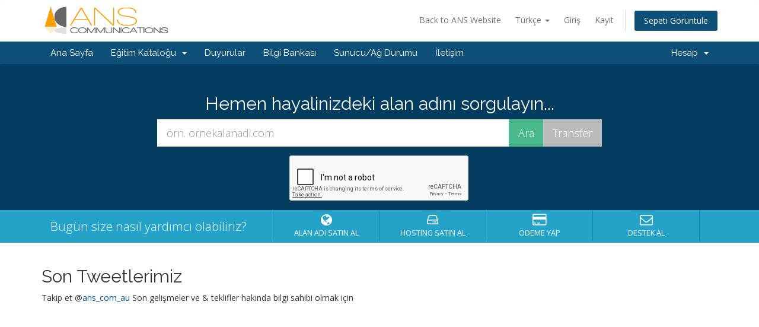

--- FILE ---
content_type: text/html; charset=utf-8
request_url: https://ans.com.au/clients/index.php?language=turkish
body_size: 3667
content:
<!DOCTYPE html>
<html lang="en">
<head>
    <meta charset="utf-8" />
    <meta http-equiv="X-UA-Compatible" content="IE=edge">
    <meta name="viewport" content="width=device-width, initial-scale=1">
    <title>Ana Sayfa - ANS Communications Pty Ltd</title>

    <!-- Styling -->
<link href="//fonts.googleapis.com/css?family=Open+Sans:300,400,600|Raleway:400,700" rel="stylesheet">
<link href="/clients/templates/six/css/all.min.css?v=27628b" rel="stylesheet">
<link href="/clients/templates/six/css/custom.css" rel="stylesheet">

<!-- HTML5 Shim and Respond.js IE8 support of HTML5 elements and media queries -->
<!-- WARNING: Respond.js doesn't work if you view the page via file:// -->
<!--[if lt IE 9]>
  <script src="https://oss.maxcdn.com/libs/html5shiv/3.7.0/html5shiv.js"></script>
  <script src="https://oss.maxcdn.com/libs/respond.js/1.4.2/respond.min.js"></script>
<![endif]-->

<script type="text/javascript">
    var csrfToken = 'ef5e28cb81f1c5dd4d82ecfc578891ebd2c2b3b7',
        markdownGuide = 'Markdown Rehberi',
        locale = 'en',
        saved = 'kaydedildi',
        saving = 'otomatik kaydediliyor';
</script>
<script src="/clients/templates/six/js/scripts.min.js?v=27628b"></script>



    

</head>
<body>



<section id="header">
    <div class="container">
        <ul class="top-nav">
            <li>
                    <a href="https://www.ans.com.au">Back to ANS Website</a>
                </li>
                            <li>
                    <a href="#" class="choose-language" data-toggle="popover" id="languageChooser">
                        Türkçe
                        <b class="caret"></b>
                    </a>
                    <div id="languageChooserContent" class="hidden">
                        <ul>
                                                            <li>
                                    <a href="/clients/index.php?language=arabic">العربية</a>
                                </li>
                                                            <li>
                                    <a href="/clients/index.php?language=azerbaijani">Azerbaijani</a>
                                </li>
                                                            <li>
                                    <a href="/clients/index.php?language=catalan">Català</a>
                                </li>
                                                            <li>
                                    <a href="/clients/index.php?language=chinese">中文</a>
                                </li>
                                                            <li>
                                    <a href="/clients/index.php?language=croatian">Hrvatski</a>
                                </li>
                                                            <li>
                                    <a href="/clients/index.php?language=czech">Čeština</a>
                                </li>
                                                            <li>
                                    <a href="/clients/index.php?language=danish">Dansk</a>
                                </li>
                                                            <li>
                                    <a href="/clients/index.php?language=dutch">Nederlands</a>
                                </li>
                                                            <li>
                                    <a href="/clients/index.php?language=english">English</a>
                                </li>
                                                            <li>
                                    <a href="/clients/index.php?language=estonian">Estonian</a>
                                </li>
                                                            <li>
                                    <a href="/clients/index.php?language=farsi">Persian</a>
                                </li>
                                                            <li>
                                    <a href="/clients/index.php?language=french">Français</a>
                                </li>
                                                            <li>
                                    <a href="/clients/index.php?language=german">Deutsch</a>
                                </li>
                                                            <li>
                                    <a href="/clients/index.php?language=hebrew">עברית</a>
                                </li>
                                                            <li>
                                    <a href="/clients/index.php?language=hungarian">Magyar</a>
                                </li>
                                                            <li>
                                    <a href="/clients/index.php?language=italian">Italiano</a>
                                </li>
                                                            <li>
                                    <a href="/clients/index.php?language=macedonian">Macedonian</a>
                                </li>
                                                            <li>
                                    <a href="/clients/index.php?language=norwegian">Norwegian</a>
                                </li>
                                                            <li>
                                    <a href="/clients/index.php?language=portuguese-br">Português</a>
                                </li>
                                                            <li>
                                    <a href="/clients/index.php?language=portuguese-pt">Português</a>
                                </li>
                                                            <li>
                                    <a href="/clients/index.php?language=romanian">Română</a>
                                </li>
                                                            <li>
                                    <a href="/clients/index.php?language=russian">Русский</a>
                                </li>
                                                            <li>
                                    <a href="/clients/index.php?language=spanish">Español</a>
                                </li>
                                                            <li>
                                    <a href="/clients/index.php?language=swedish">Svenska</a>
                                </li>
                                                            <li>
                                    <a href="/clients/index.php?language=turkish">Türkçe</a>
                                </li>
                                                            <li>
                                    <a href="/clients/index.php?language=ukranian">Українська</a>
                                </li>
                                                    </ul>
                    </div>
                </li>
                                        <li>
                    <a href="/clients/clientarea.php">Giriş</a>
                </li>
                                    <li>
                        <a href="/clients/register.php">Kayıt</a>
                    </li>
                                <li class="primary-action">
                    <a href="/clients/cart.php?a=view" class="btn">
                        Sepeti Görüntüle
                    </a>
                </li>
                                </ul>

                    <a href="https://www.ans.com.au" class="logo"><img src="/clients/assets/img/logo.png" alt="ANS Communications Pty Ltd"></a>
        
    </div>
</section>

<section id="main-menu">

    <nav id="nav" class="navbar navbar-default navbar-main" role="navigation">
        <div class="container">
            <!-- Brand and toggle get grouped for better mobile display -->
            <div class="navbar-header">
                <button type="button" class="navbar-toggle" data-toggle="collapse" data-target="#primary-nav">
                    <span class="sr-only">Toggle navigation</span>
                    <span class="icon-bar"></span>
                    <span class="icon-bar"></span>
                    <span class="icon-bar"></span>
                </button>
            </div>

            <!-- Collect the nav links, forms, and other content for toggling -->
            <div class="collapse navbar-collapse" id="primary-nav">

                <ul class="nav navbar-nav">

                        <li menuItemName="Home" class="" id="Primary_Navbar-Home">
        <a href="/clients/index.php">
                        Ana Sayfa
                                </a>
            </li>
    <li menuItemName="Store" class="dropdown" id="Primary_Navbar-Store">
        <a class="dropdown-toggle" data-toggle="dropdown" href="#">
                        Eğitim Kataloğu
                        &nbsp;<b class="caret"></b>        </a>
                    <ul class="dropdown-menu">
                            <li menuItemName="Browse Products Services" id="Primary_Navbar-Store-Browse_Products_Services">
                    <a href="/clients/cart.php">
                                                Tümünü Görüntüle
                                            </a>
                </li>
                            <li menuItemName="Shop Divider 1" class="nav-divider" id="Primary_Navbar-Store-Shop_Divider_1">
                    <a href="">
                                                -----
                                            </a>
                </li>
                            <li menuItemName="Hosting" id="Primary_Navbar-Store-Hosting">
                    <a href="/clients/cart.php?gid=3">
                                                Hosting
                                            </a>
                </li>
                            <li menuItemName="eCommerce Packages" id="Primary_Navbar-Store-eCommerce_Packages">
                    <a href="/clients/cart.php?gid=1">
                                                eCommerce Packages
                                            </a>
                </li>
                            <li menuItemName="SSL" id="Primary_Navbar-Store-SSL">
                    <a href="/clients/cart.php?gid=5">
                                                SSL
                                            </a>
                </li>
                            <li menuItemName="Hosted Ecommerce" id="Primary_Navbar-Store-Hosted_Ecommerce">
                    <a href="/clients/cart.php?gid=8">
                                                Hosted Ecommerce
                                            </a>
                </li>
                            <li menuItemName="SEO/Online Marketing" id="Primary_Navbar-Store-SEO_Online_Marketing">
                    <a href="/clients/cart.php?gid=9">
                                                SEO/Online Marketing
                                            </a>
                </li>
                            <li menuItemName="Register a New Domain" id="Primary_Navbar-Store-Register_a_New_Domain">
                    <a href="/clients/cart.php?a=add&domain=register">
                                                Yeni Alan Adı Kaydet
                                            </a>
                </li>
                            <li menuItemName="Transfer a Domain to Us" id="Primary_Navbar-Store-Transfer_a_Domain_to_Us">
                    <a href="/clients/cart.php?a=add&domain=transfer">
                                                Alan Adı Transfer
                                            </a>
                </li>
                        </ul>
            </li>
    <li menuItemName="Announcements" class="" id="Primary_Navbar-Announcements">
        <a href="/clients/announcements">
                        Duyurular
                                </a>
            </li>
    <li menuItemName="Knowledgebase" class="" id="Primary_Navbar-Knowledgebase">
        <a href="/clients/knowledgebase">
                        Bilgi Bankası
                                </a>
            </li>
    <li menuItemName="Network Status" class="" id="Primary_Navbar-Network_Status">
        <a href="/clients/serverstatus.php">
                        Sunucu/Ağ Durumu
                                </a>
            </li>
    <li menuItemName="Contact Us" class="" id="Primary_Navbar-Contact_Us">
        <a href="/clients/contact.php">
                        İletişim
                                </a>
            </li>


                </ul>

                <ul class="nav navbar-nav navbar-right">

                        <li menuItemName="Account" class="dropdown" id="Secondary_Navbar-Account">
        <a class="dropdown-toggle" data-toggle="dropdown" href="#">
                        Hesap
                        &nbsp;<b class="caret"></b>        </a>
                    <ul class="dropdown-menu">
                            <li menuItemName="Login" id="Secondary_Navbar-Account-Login">
                    <a href="/clients/clientarea.php">
                                                Giriş
                                            </a>
                </li>
                            <li menuItemName="Register" id="Secondary_Navbar-Account-Register">
                    <a href="/clients/register.php">
                                                Kayıt
                                            </a>
                </li>
                            <li menuItemName="Divider" class="nav-divider" id="Secondary_Navbar-Account-Divider">
                    <a href="">
                                                -----
                                            </a>
                </li>
                            <li menuItemName="Forgot Password?" id="Secondary_Navbar-Account-Forgot_Password?">
                    <a href="/clients/pwreset.php">
                                                Şifremi Unuttum?
                                            </a>
                </li>
                        </ul>
            </li>


                </ul>

            </div><!-- /.navbar-collapse -->
        </div>
    </nav>

</section>

    <section id="home-banner">
        <div class="container text-center">
                            <h2>Hemen hayalinizdeki alan adını sorgulayın...</h2>
                <form method="post" action="domainchecker.php">
<input type="hidden" name="token" value="ef5e28cb81f1c5dd4d82ecfc578891ebd2c2b3b7" />
                    <div class="row">
                        <div class="col-md-8 col-md-offset-2 col-sm-10 col-sm-offset-1">
                            <div class="input-group input-group-lg">
                                <input type="text" class="form-control" name="domain" placeholder="örn. ornekalanadi.com" autocapitalize="none" />
                                <span class="input-group-btn">
                                                                            <input type="submit" class="btn search" value="Ara" />
                                                                                                                <input type="submit" name="transfer" class="btn transfer" value="Transfer" />
                                                                    </span>
                            </div>
                        </div>
                    </div>

                        <div class="row">
                    <div class="domainchecker-homepage-captcha">
        
                    <script src="https://www.google.com/recaptcha/api.js" async defer></script>
            <div id="google-recaptcha-domainchecker" class="g-recaptcha center-block" data-sitekey="6LceQLQUAAAAAG_BB7w5EEHz6YlC_qLi5taQGFTJ"></div>
        
                    </div>
            </div>

                </form>
                    </div>
    </section>
    <div class="home-shortcuts">
        <div class="container">
            <div class="row">
                <div class="col-md-4 hidden-sm hidden-xs text-center">
                    <p class="lead">
                        Bugün size nasıl yardımcı olabiliriz?
                    </p>
                </div>
                <div class="col-sm-12 col-md-8">
                    <ul>
                                                    <li>
                                <a id="btnBuyADomain" href="domainchecker.php">
                                    <i class="fa fa-globe"></i>
                                    <p>
                                        Alan Adı Satın Al <span>&raquo;</span>
                                    </p>
                                </a>
                            </li>
                                                <li>
                            <a id="btnOrderHosting" href="cart.php">
                                <i class="fa fa-hdd-o"></i>
                                <p>
                                    Hosting Satın Al <span>&raquo;</span>
                                </p>
                            </a>
                        </li>
                        <li>
                            <a id="btnMakePayment" href="clientarea.php">
                                <i class="fa fa-credit-card"></i>
                                <p>
                                    Ödeme Yap <span>&raquo;</span>
                                </p>
                            </a>
                        </li>
                        <li>
                            <a id="btnGetSupport" href="submitticket.php">
                                <i class="fa fa-envelope-o"></i>
                                <p>
                                    Destek Al <span>&raquo;</span>
                                </p>
                            </a>
                        </li>
                    </ul>
                </div>
            </div>
        </div>
    </div>



<section id="main-body">
    <div class="container">
        <div class="row">

                <!-- Container for main page display content -->
        <div class="col-xs-12 main-content">
            


    <h2>Son Tweetlerimiz</h2>

    <div id="twitterFeedOutput">
        <p class="text-center"><img src="/clients/assets/img/loading.gif" /></p>
    </div>

    <script type="text/javascript" src="templates/six/js/twitter.js"></script>





                </div><!-- /.main-content -->
                            <div class="clearfix"></div>
        </div>
    </div>
</section>

<section id="footer">
    <div class="container">
        <a href="#" class="back-to-top"><i class="fa fa-chevron-up"></i></a>
        <p>Copyright &copy; 2026 ANS Communications Pty Ltd. All Rights Reserved.</p>
    </div>
</section>

<div class="modal system-modal fade" id="modalAjax" tabindex="-1" role="dialog" aria-hidden="true">
    <div class="modal-dialog">
        <div class="modal-content panel panel-primary">
            <div class="modal-header panel-heading">
                <button type="button" class="close" data-dismiss="modal">
                    <span aria-hidden="true">&times;</span>
                    <span class="sr-only">Close</span>
                </button>
                <h4 class="modal-title">Title</h4>
            </div>
            <div class="modal-body panel-body">
                Loading...
            </div>
            <div class="modal-footer panel-footer">
                <div class="pull-left loader">
                    <i class="fa fa-circle-o-notch fa-spin"></i> Loading...
                </div>
                <button type="button" class="btn btn-default" data-dismiss="modal">
                    Close
                </button>
                <button type="button" class="btn btn-primary modal-submit">
                    Submit
                </button>
            </div>
        </div>
    </div>
</div>



<script defer src="https://static.cloudflareinsights.com/beacon.min.js/vcd15cbe7772f49c399c6a5babf22c1241717689176015" integrity="sha512-ZpsOmlRQV6y907TI0dKBHq9Md29nnaEIPlkf84rnaERnq6zvWvPUqr2ft8M1aS28oN72PdrCzSjY4U6VaAw1EQ==" data-cf-beacon='{"version":"2024.11.0","token":"50bb9738093b41f99372900c8a765c0e","r":1,"server_timing":{"name":{"cfCacheStatus":true,"cfEdge":true,"cfExtPri":true,"cfL4":true,"cfOrigin":true,"cfSpeedBrain":true},"location_startswith":null}}' crossorigin="anonymous"></script>
</body>
</html>


--- FILE ---
content_type: text/html; charset=utf-8
request_url: https://www.google.com/recaptcha/api2/anchor?ar=1&k=6LceQLQUAAAAAG_BB7w5EEHz6YlC_qLi5taQGFTJ&co=aHR0cHM6Ly9hbnMuY29tLmF1OjQ0Mw..&hl=en&v=PoyoqOPhxBO7pBk68S4YbpHZ&size=normal&anchor-ms=20000&execute-ms=30000&cb=nyl8maojmx4n
body_size: 49633
content:
<!DOCTYPE HTML><html dir="ltr" lang="en"><head><meta http-equiv="Content-Type" content="text/html; charset=UTF-8">
<meta http-equiv="X-UA-Compatible" content="IE=edge">
<title>reCAPTCHA</title>
<style type="text/css">
/* cyrillic-ext */
@font-face {
  font-family: 'Roboto';
  font-style: normal;
  font-weight: 400;
  font-stretch: 100%;
  src: url(//fonts.gstatic.com/s/roboto/v48/KFO7CnqEu92Fr1ME7kSn66aGLdTylUAMa3GUBHMdazTgWw.woff2) format('woff2');
  unicode-range: U+0460-052F, U+1C80-1C8A, U+20B4, U+2DE0-2DFF, U+A640-A69F, U+FE2E-FE2F;
}
/* cyrillic */
@font-face {
  font-family: 'Roboto';
  font-style: normal;
  font-weight: 400;
  font-stretch: 100%;
  src: url(//fonts.gstatic.com/s/roboto/v48/KFO7CnqEu92Fr1ME7kSn66aGLdTylUAMa3iUBHMdazTgWw.woff2) format('woff2');
  unicode-range: U+0301, U+0400-045F, U+0490-0491, U+04B0-04B1, U+2116;
}
/* greek-ext */
@font-face {
  font-family: 'Roboto';
  font-style: normal;
  font-weight: 400;
  font-stretch: 100%;
  src: url(//fonts.gstatic.com/s/roboto/v48/KFO7CnqEu92Fr1ME7kSn66aGLdTylUAMa3CUBHMdazTgWw.woff2) format('woff2');
  unicode-range: U+1F00-1FFF;
}
/* greek */
@font-face {
  font-family: 'Roboto';
  font-style: normal;
  font-weight: 400;
  font-stretch: 100%;
  src: url(//fonts.gstatic.com/s/roboto/v48/KFO7CnqEu92Fr1ME7kSn66aGLdTylUAMa3-UBHMdazTgWw.woff2) format('woff2');
  unicode-range: U+0370-0377, U+037A-037F, U+0384-038A, U+038C, U+038E-03A1, U+03A3-03FF;
}
/* math */
@font-face {
  font-family: 'Roboto';
  font-style: normal;
  font-weight: 400;
  font-stretch: 100%;
  src: url(//fonts.gstatic.com/s/roboto/v48/KFO7CnqEu92Fr1ME7kSn66aGLdTylUAMawCUBHMdazTgWw.woff2) format('woff2');
  unicode-range: U+0302-0303, U+0305, U+0307-0308, U+0310, U+0312, U+0315, U+031A, U+0326-0327, U+032C, U+032F-0330, U+0332-0333, U+0338, U+033A, U+0346, U+034D, U+0391-03A1, U+03A3-03A9, U+03B1-03C9, U+03D1, U+03D5-03D6, U+03F0-03F1, U+03F4-03F5, U+2016-2017, U+2034-2038, U+203C, U+2040, U+2043, U+2047, U+2050, U+2057, U+205F, U+2070-2071, U+2074-208E, U+2090-209C, U+20D0-20DC, U+20E1, U+20E5-20EF, U+2100-2112, U+2114-2115, U+2117-2121, U+2123-214F, U+2190, U+2192, U+2194-21AE, U+21B0-21E5, U+21F1-21F2, U+21F4-2211, U+2213-2214, U+2216-22FF, U+2308-230B, U+2310, U+2319, U+231C-2321, U+2336-237A, U+237C, U+2395, U+239B-23B7, U+23D0, U+23DC-23E1, U+2474-2475, U+25AF, U+25B3, U+25B7, U+25BD, U+25C1, U+25CA, U+25CC, U+25FB, U+266D-266F, U+27C0-27FF, U+2900-2AFF, U+2B0E-2B11, U+2B30-2B4C, U+2BFE, U+3030, U+FF5B, U+FF5D, U+1D400-1D7FF, U+1EE00-1EEFF;
}
/* symbols */
@font-face {
  font-family: 'Roboto';
  font-style: normal;
  font-weight: 400;
  font-stretch: 100%;
  src: url(//fonts.gstatic.com/s/roboto/v48/KFO7CnqEu92Fr1ME7kSn66aGLdTylUAMaxKUBHMdazTgWw.woff2) format('woff2');
  unicode-range: U+0001-000C, U+000E-001F, U+007F-009F, U+20DD-20E0, U+20E2-20E4, U+2150-218F, U+2190, U+2192, U+2194-2199, U+21AF, U+21E6-21F0, U+21F3, U+2218-2219, U+2299, U+22C4-22C6, U+2300-243F, U+2440-244A, U+2460-24FF, U+25A0-27BF, U+2800-28FF, U+2921-2922, U+2981, U+29BF, U+29EB, U+2B00-2BFF, U+4DC0-4DFF, U+FFF9-FFFB, U+10140-1018E, U+10190-1019C, U+101A0, U+101D0-101FD, U+102E0-102FB, U+10E60-10E7E, U+1D2C0-1D2D3, U+1D2E0-1D37F, U+1F000-1F0FF, U+1F100-1F1AD, U+1F1E6-1F1FF, U+1F30D-1F30F, U+1F315, U+1F31C, U+1F31E, U+1F320-1F32C, U+1F336, U+1F378, U+1F37D, U+1F382, U+1F393-1F39F, U+1F3A7-1F3A8, U+1F3AC-1F3AF, U+1F3C2, U+1F3C4-1F3C6, U+1F3CA-1F3CE, U+1F3D4-1F3E0, U+1F3ED, U+1F3F1-1F3F3, U+1F3F5-1F3F7, U+1F408, U+1F415, U+1F41F, U+1F426, U+1F43F, U+1F441-1F442, U+1F444, U+1F446-1F449, U+1F44C-1F44E, U+1F453, U+1F46A, U+1F47D, U+1F4A3, U+1F4B0, U+1F4B3, U+1F4B9, U+1F4BB, U+1F4BF, U+1F4C8-1F4CB, U+1F4D6, U+1F4DA, U+1F4DF, U+1F4E3-1F4E6, U+1F4EA-1F4ED, U+1F4F7, U+1F4F9-1F4FB, U+1F4FD-1F4FE, U+1F503, U+1F507-1F50B, U+1F50D, U+1F512-1F513, U+1F53E-1F54A, U+1F54F-1F5FA, U+1F610, U+1F650-1F67F, U+1F687, U+1F68D, U+1F691, U+1F694, U+1F698, U+1F6AD, U+1F6B2, U+1F6B9-1F6BA, U+1F6BC, U+1F6C6-1F6CF, U+1F6D3-1F6D7, U+1F6E0-1F6EA, U+1F6F0-1F6F3, U+1F6F7-1F6FC, U+1F700-1F7FF, U+1F800-1F80B, U+1F810-1F847, U+1F850-1F859, U+1F860-1F887, U+1F890-1F8AD, U+1F8B0-1F8BB, U+1F8C0-1F8C1, U+1F900-1F90B, U+1F93B, U+1F946, U+1F984, U+1F996, U+1F9E9, U+1FA00-1FA6F, U+1FA70-1FA7C, U+1FA80-1FA89, U+1FA8F-1FAC6, U+1FACE-1FADC, U+1FADF-1FAE9, U+1FAF0-1FAF8, U+1FB00-1FBFF;
}
/* vietnamese */
@font-face {
  font-family: 'Roboto';
  font-style: normal;
  font-weight: 400;
  font-stretch: 100%;
  src: url(//fonts.gstatic.com/s/roboto/v48/KFO7CnqEu92Fr1ME7kSn66aGLdTylUAMa3OUBHMdazTgWw.woff2) format('woff2');
  unicode-range: U+0102-0103, U+0110-0111, U+0128-0129, U+0168-0169, U+01A0-01A1, U+01AF-01B0, U+0300-0301, U+0303-0304, U+0308-0309, U+0323, U+0329, U+1EA0-1EF9, U+20AB;
}
/* latin-ext */
@font-face {
  font-family: 'Roboto';
  font-style: normal;
  font-weight: 400;
  font-stretch: 100%;
  src: url(//fonts.gstatic.com/s/roboto/v48/KFO7CnqEu92Fr1ME7kSn66aGLdTylUAMa3KUBHMdazTgWw.woff2) format('woff2');
  unicode-range: U+0100-02BA, U+02BD-02C5, U+02C7-02CC, U+02CE-02D7, U+02DD-02FF, U+0304, U+0308, U+0329, U+1D00-1DBF, U+1E00-1E9F, U+1EF2-1EFF, U+2020, U+20A0-20AB, U+20AD-20C0, U+2113, U+2C60-2C7F, U+A720-A7FF;
}
/* latin */
@font-face {
  font-family: 'Roboto';
  font-style: normal;
  font-weight: 400;
  font-stretch: 100%;
  src: url(//fonts.gstatic.com/s/roboto/v48/KFO7CnqEu92Fr1ME7kSn66aGLdTylUAMa3yUBHMdazQ.woff2) format('woff2');
  unicode-range: U+0000-00FF, U+0131, U+0152-0153, U+02BB-02BC, U+02C6, U+02DA, U+02DC, U+0304, U+0308, U+0329, U+2000-206F, U+20AC, U+2122, U+2191, U+2193, U+2212, U+2215, U+FEFF, U+FFFD;
}
/* cyrillic-ext */
@font-face {
  font-family: 'Roboto';
  font-style: normal;
  font-weight: 500;
  font-stretch: 100%;
  src: url(//fonts.gstatic.com/s/roboto/v48/KFO7CnqEu92Fr1ME7kSn66aGLdTylUAMa3GUBHMdazTgWw.woff2) format('woff2');
  unicode-range: U+0460-052F, U+1C80-1C8A, U+20B4, U+2DE0-2DFF, U+A640-A69F, U+FE2E-FE2F;
}
/* cyrillic */
@font-face {
  font-family: 'Roboto';
  font-style: normal;
  font-weight: 500;
  font-stretch: 100%;
  src: url(//fonts.gstatic.com/s/roboto/v48/KFO7CnqEu92Fr1ME7kSn66aGLdTylUAMa3iUBHMdazTgWw.woff2) format('woff2');
  unicode-range: U+0301, U+0400-045F, U+0490-0491, U+04B0-04B1, U+2116;
}
/* greek-ext */
@font-face {
  font-family: 'Roboto';
  font-style: normal;
  font-weight: 500;
  font-stretch: 100%;
  src: url(//fonts.gstatic.com/s/roboto/v48/KFO7CnqEu92Fr1ME7kSn66aGLdTylUAMa3CUBHMdazTgWw.woff2) format('woff2');
  unicode-range: U+1F00-1FFF;
}
/* greek */
@font-face {
  font-family: 'Roboto';
  font-style: normal;
  font-weight: 500;
  font-stretch: 100%;
  src: url(//fonts.gstatic.com/s/roboto/v48/KFO7CnqEu92Fr1ME7kSn66aGLdTylUAMa3-UBHMdazTgWw.woff2) format('woff2');
  unicode-range: U+0370-0377, U+037A-037F, U+0384-038A, U+038C, U+038E-03A1, U+03A3-03FF;
}
/* math */
@font-face {
  font-family: 'Roboto';
  font-style: normal;
  font-weight: 500;
  font-stretch: 100%;
  src: url(//fonts.gstatic.com/s/roboto/v48/KFO7CnqEu92Fr1ME7kSn66aGLdTylUAMawCUBHMdazTgWw.woff2) format('woff2');
  unicode-range: U+0302-0303, U+0305, U+0307-0308, U+0310, U+0312, U+0315, U+031A, U+0326-0327, U+032C, U+032F-0330, U+0332-0333, U+0338, U+033A, U+0346, U+034D, U+0391-03A1, U+03A3-03A9, U+03B1-03C9, U+03D1, U+03D5-03D6, U+03F0-03F1, U+03F4-03F5, U+2016-2017, U+2034-2038, U+203C, U+2040, U+2043, U+2047, U+2050, U+2057, U+205F, U+2070-2071, U+2074-208E, U+2090-209C, U+20D0-20DC, U+20E1, U+20E5-20EF, U+2100-2112, U+2114-2115, U+2117-2121, U+2123-214F, U+2190, U+2192, U+2194-21AE, U+21B0-21E5, U+21F1-21F2, U+21F4-2211, U+2213-2214, U+2216-22FF, U+2308-230B, U+2310, U+2319, U+231C-2321, U+2336-237A, U+237C, U+2395, U+239B-23B7, U+23D0, U+23DC-23E1, U+2474-2475, U+25AF, U+25B3, U+25B7, U+25BD, U+25C1, U+25CA, U+25CC, U+25FB, U+266D-266F, U+27C0-27FF, U+2900-2AFF, U+2B0E-2B11, U+2B30-2B4C, U+2BFE, U+3030, U+FF5B, U+FF5D, U+1D400-1D7FF, U+1EE00-1EEFF;
}
/* symbols */
@font-face {
  font-family: 'Roboto';
  font-style: normal;
  font-weight: 500;
  font-stretch: 100%;
  src: url(//fonts.gstatic.com/s/roboto/v48/KFO7CnqEu92Fr1ME7kSn66aGLdTylUAMaxKUBHMdazTgWw.woff2) format('woff2');
  unicode-range: U+0001-000C, U+000E-001F, U+007F-009F, U+20DD-20E0, U+20E2-20E4, U+2150-218F, U+2190, U+2192, U+2194-2199, U+21AF, U+21E6-21F0, U+21F3, U+2218-2219, U+2299, U+22C4-22C6, U+2300-243F, U+2440-244A, U+2460-24FF, U+25A0-27BF, U+2800-28FF, U+2921-2922, U+2981, U+29BF, U+29EB, U+2B00-2BFF, U+4DC0-4DFF, U+FFF9-FFFB, U+10140-1018E, U+10190-1019C, U+101A0, U+101D0-101FD, U+102E0-102FB, U+10E60-10E7E, U+1D2C0-1D2D3, U+1D2E0-1D37F, U+1F000-1F0FF, U+1F100-1F1AD, U+1F1E6-1F1FF, U+1F30D-1F30F, U+1F315, U+1F31C, U+1F31E, U+1F320-1F32C, U+1F336, U+1F378, U+1F37D, U+1F382, U+1F393-1F39F, U+1F3A7-1F3A8, U+1F3AC-1F3AF, U+1F3C2, U+1F3C4-1F3C6, U+1F3CA-1F3CE, U+1F3D4-1F3E0, U+1F3ED, U+1F3F1-1F3F3, U+1F3F5-1F3F7, U+1F408, U+1F415, U+1F41F, U+1F426, U+1F43F, U+1F441-1F442, U+1F444, U+1F446-1F449, U+1F44C-1F44E, U+1F453, U+1F46A, U+1F47D, U+1F4A3, U+1F4B0, U+1F4B3, U+1F4B9, U+1F4BB, U+1F4BF, U+1F4C8-1F4CB, U+1F4D6, U+1F4DA, U+1F4DF, U+1F4E3-1F4E6, U+1F4EA-1F4ED, U+1F4F7, U+1F4F9-1F4FB, U+1F4FD-1F4FE, U+1F503, U+1F507-1F50B, U+1F50D, U+1F512-1F513, U+1F53E-1F54A, U+1F54F-1F5FA, U+1F610, U+1F650-1F67F, U+1F687, U+1F68D, U+1F691, U+1F694, U+1F698, U+1F6AD, U+1F6B2, U+1F6B9-1F6BA, U+1F6BC, U+1F6C6-1F6CF, U+1F6D3-1F6D7, U+1F6E0-1F6EA, U+1F6F0-1F6F3, U+1F6F7-1F6FC, U+1F700-1F7FF, U+1F800-1F80B, U+1F810-1F847, U+1F850-1F859, U+1F860-1F887, U+1F890-1F8AD, U+1F8B0-1F8BB, U+1F8C0-1F8C1, U+1F900-1F90B, U+1F93B, U+1F946, U+1F984, U+1F996, U+1F9E9, U+1FA00-1FA6F, U+1FA70-1FA7C, U+1FA80-1FA89, U+1FA8F-1FAC6, U+1FACE-1FADC, U+1FADF-1FAE9, U+1FAF0-1FAF8, U+1FB00-1FBFF;
}
/* vietnamese */
@font-face {
  font-family: 'Roboto';
  font-style: normal;
  font-weight: 500;
  font-stretch: 100%;
  src: url(//fonts.gstatic.com/s/roboto/v48/KFO7CnqEu92Fr1ME7kSn66aGLdTylUAMa3OUBHMdazTgWw.woff2) format('woff2');
  unicode-range: U+0102-0103, U+0110-0111, U+0128-0129, U+0168-0169, U+01A0-01A1, U+01AF-01B0, U+0300-0301, U+0303-0304, U+0308-0309, U+0323, U+0329, U+1EA0-1EF9, U+20AB;
}
/* latin-ext */
@font-face {
  font-family: 'Roboto';
  font-style: normal;
  font-weight: 500;
  font-stretch: 100%;
  src: url(//fonts.gstatic.com/s/roboto/v48/KFO7CnqEu92Fr1ME7kSn66aGLdTylUAMa3KUBHMdazTgWw.woff2) format('woff2');
  unicode-range: U+0100-02BA, U+02BD-02C5, U+02C7-02CC, U+02CE-02D7, U+02DD-02FF, U+0304, U+0308, U+0329, U+1D00-1DBF, U+1E00-1E9F, U+1EF2-1EFF, U+2020, U+20A0-20AB, U+20AD-20C0, U+2113, U+2C60-2C7F, U+A720-A7FF;
}
/* latin */
@font-face {
  font-family: 'Roboto';
  font-style: normal;
  font-weight: 500;
  font-stretch: 100%;
  src: url(//fonts.gstatic.com/s/roboto/v48/KFO7CnqEu92Fr1ME7kSn66aGLdTylUAMa3yUBHMdazQ.woff2) format('woff2');
  unicode-range: U+0000-00FF, U+0131, U+0152-0153, U+02BB-02BC, U+02C6, U+02DA, U+02DC, U+0304, U+0308, U+0329, U+2000-206F, U+20AC, U+2122, U+2191, U+2193, U+2212, U+2215, U+FEFF, U+FFFD;
}
/* cyrillic-ext */
@font-face {
  font-family: 'Roboto';
  font-style: normal;
  font-weight: 900;
  font-stretch: 100%;
  src: url(//fonts.gstatic.com/s/roboto/v48/KFO7CnqEu92Fr1ME7kSn66aGLdTylUAMa3GUBHMdazTgWw.woff2) format('woff2');
  unicode-range: U+0460-052F, U+1C80-1C8A, U+20B4, U+2DE0-2DFF, U+A640-A69F, U+FE2E-FE2F;
}
/* cyrillic */
@font-face {
  font-family: 'Roboto';
  font-style: normal;
  font-weight: 900;
  font-stretch: 100%;
  src: url(//fonts.gstatic.com/s/roboto/v48/KFO7CnqEu92Fr1ME7kSn66aGLdTylUAMa3iUBHMdazTgWw.woff2) format('woff2');
  unicode-range: U+0301, U+0400-045F, U+0490-0491, U+04B0-04B1, U+2116;
}
/* greek-ext */
@font-face {
  font-family: 'Roboto';
  font-style: normal;
  font-weight: 900;
  font-stretch: 100%;
  src: url(//fonts.gstatic.com/s/roboto/v48/KFO7CnqEu92Fr1ME7kSn66aGLdTylUAMa3CUBHMdazTgWw.woff2) format('woff2');
  unicode-range: U+1F00-1FFF;
}
/* greek */
@font-face {
  font-family: 'Roboto';
  font-style: normal;
  font-weight: 900;
  font-stretch: 100%;
  src: url(//fonts.gstatic.com/s/roboto/v48/KFO7CnqEu92Fr1ME7kSn66aGLdTylUAMa3-UBHMdazTgWw.woff2) format('woff2');
  unicode-range: U+0370-0377, U+037A-037F, U+0384-038A, U+038C, U+038E-03A1, U+03A3-03FF;
}
/* math */
@font-face {
  font-family: 'Roboto';
  font-style: normal;
  font-weight: 900;
  font-stretch: 100%;
  src: url(//fonts.gstatic.com/s/roboto/v48/KFO7CnqEu92Fr1ME7kSn66aGLdTylUAMawCUBHMdazTgWw.woff2) format('woff2');
  unicode-range: U+0302-0303, U+0305, U+0307-0308, U+0310, U+0312, U+0315, U+031A, U+0326-0327, U+032C, U+032F-0330, U+0332-0333, U+0338, U+033A, U+0346, U+034D, U+0391-03A1, U+03A3-03A9, U+03B1-03C9, U+03D1, U+03D5-03D6, U+03F0-03F1, U+03F4-03F5, U+2016-2017, U+2034-2038, U+203C, U+2040, U+2043, U+2047, U+2050, U+2057, U+205F, U+2070-2071, U+2074-208E, U+2090-209C, U+20D0-20DC, U+20E1, U+20E5-20EF, U+2100-2112, U+2114-2115, U+2117-2121, U+2123-214F, U+2190, U+2192, U+2194-21AE, U+21B0-21E5, U+21F1-21F2, U+21F4-2211, U+2213-2214, U+2216-22FF, U+2308-230B, U+2310, U+2319, U+231C-2321, U+2336-237A, U+237C, U+2395, U+239B-23B7, U+23D0, U+23DC-23E1, U+2474-2475, U+25AF, U+25B3, U+25B7, U+25BD, U+25C1, U+25CA, U+25CC, U+25FB, U+266D-266F, U+27C0-27FF, U+2900-2AFF, U+2B0E-2B11, U+2B30-2B4C, U+2BFE, U+3030, U+FF5B, U+FF5D, U+1D400-1D7FF, U+1EE00-1EEFF;
}
/* symbols */
@font-face {
  font-family: 'Roboto';
  font-style: normal;
  font-weight: 900;
  font-stretch: 100%;
  src: url(//fonts.gstatic.com/s/roboto/v48/KFO7CnqEu92Fr1ME7kSn66aGLdTylUAMaxKUBHMdazTgWw.woff2) format('woff2');
  unicode-range: U+0001-000C, U+000E-001F, U+007F-009F, U+20DD-20E0, U+20E2-20E4, U+2150-218F, U+2190, U+2192, U+2194-2199, U+21AF, U+21E6-21F0, U+21F3, U+2218-2219, U+2299, U+22C4-22C6, U+2300-243F, U+2440-244A, U+2460-24FF, U+25A0-27BF, U+2800-28FF, U+2921-2922, U+2981, U+29BF, U+29EB, U+2B00-2BFF, U+4DC0-4DFF, U+FFF9-FFFB, U+10140-1018E, U+10190-1019C, U+101A0, U+101D0-101FD, U+102E0-102FB, U+10E60-10E7E, U+1D2C0-1D2D3, U+1D2E0-1D37F, U+1F000-1F0FF, U+1F100-1F1AD, U+1F1E6-1F1FF, U+1F30D-1F30F, U+1F315, U+1F31C, U+1F31E, U+1F320-1F32C, U+1F336, U+1F378, U+1F37D, U+1F382, U+1F393-1F39F, U+1F3A7-1F3A8, U+1F3AC-1F3AF, U+1F3C2, U+1F3C4-1F3C6, U+1F3CA-1F3CE, U+1F3D4-1F3E0, U+1F3ED, U+1F3F1-1F3F3, U+1F3F5-1F3F7, U+1F408, U+1F415, U+1F41F, U+1F426, U+1F43F, U+1F441-1F442, U+1F444, U+1F446-1F449, U+1F44C-1F44E, U+1F453, U+1F46A, U+1F47D, U+1F4A3, U+1F4B0, U+1F4B3, U+1F4B9, U+1F4BB, U+1F4BF, U+1F4C8-1F4CB, U+1F4D6, U+1F4DA, U+1F4DF, U+1F4E3-1F4E6, U+1F4EA-1F4ED, U+1F4F7, U+1F4F9-1F4FB, U+1F4FD-1F4FE, U+1F503, U+1F507-1F50B, U+1F50D, U+1F512-1F513, U+1F53E-1F54A, U+1F54F-1F5FA, U+1F610, U+1F650-1F67F, U+1F687, U+1F68D, U+1F691, U+1F694, U+1F698, U+1F6AD, U+1F6B2, U+1F6B9-1F6BA, U+1F6BC, U+1F6C6-1F6CF, U+1F6D3-1F6D7, U+1F6E0-1F6EA, U+1F6F0-1F6F3, U+1F6F7-1F6FC, U+1F700-1F7FF, U+1F800-1F80B, U+1F810-1F847, U+1F850-1F859, U+1F860-1F887, U+1F890-1F8AD, U+1F8B0-1F8BB, U+1F8C0-1F8C1, U+1F900-1F90B, U+1F93B, U+1F946, U+1F984, U+1F996, U+1F9E9, U+1FA00-1FA6F, U+1FA70-1FA7C, U+1FA80-1FA89, U+1FA8F-1FAC6, U+1FACE-1FADC, U+1FADF-1FAE9, U+1FAF0-1FAF8, U+1FB00-1FBFF;
}
/* vietnamese */
@font-face {
  font-family: 'Roboto';
  font-style: normal;
  font-weight: 900;
  font-stretch: 100%;
  src: url(//fonts.gstatic.com/s/roboto/v48/KFO7CnqEu92Fr1ME7kSn66aGLdTylUAMa3OUBHMdazTgWw.woff2) format('woff2');
  unicode-range: U+0102-0103, U+0110-0111, U+0128-0129, U+0168-0169, U+01A0-01A1, U+01AF-01B0, U+0300-0301, U+0303-0304, U+0308-0309, U+0323, U+0329, U+1EA0-1EF9, U+20AB;
}
/* latin-ext */
@font-face {
  font-family: 'Roboto';
  font-style: normal;
  font-weight: 900;
  font-stretch: 100%;
  src: url(//fonts.gstatic.com/s/roboto/v48/KFO7CnqEu92Fr1ME7kSn66aGLdTylUAMa3KUBHMdazTgWw.woff2) format('woff2');
  unicode-range: U+0100-02BA, U+02BD-02C5, U+02C7-02CC, U+02CE-02D7, U+02DD-02FF, U+0304, U+0308, U+0329, U+1D00-1DBF, U+1E00-1E9F, U+1EF2-1EFF, U+2020, U+20A0-20AB, U+20AD-20C0, U+2113, U+2C60-2C7F, U+A720-A7FF;
}
/* latin */
@font-face {
  font-family: 'Roboto';
  font-style: normal;
  font-weight: 900;
  font-stretch: 100%;
  src: url(//fonts.gstatic.com/s/roboto/v48/KFO7CnqEu92Fr1ME7kSn66aGLdTylUAMa3yUBHMdazQ.woff2) format('woff2');
  unicode-range: U+0000-00FF, U+0131, U+0152-0153, U+02BB-02BC, U+02C6, U+02DA, U+02DC, U+0304, U+0308, U+0329, U+2000-206F, U+20AC, U+2122, U+2191, U+2193, U+2212, U+2215, U+FEFF, U+FFFD;
}

</style>
<link rel="stylesheet" type="text/css" href="https://www.gstatic.com/recaptcha/releases/PoyoqOPhxBO7pBk68S4YbpHZ/styles__ltr.css">
<script nonce="8o0jRXyTZAZ1-f4x6RbGCg" type="text/javascript">window['__recaptcha_api'] = 'https://www.google.com/recaptcha/api2/';</script>
<script type="text/javascript" src="https://www.gstatic.com/recaptcha/releases/PoyoqOPhxBO7pBk68S4YbpHZ/recaptcha__en.js" nonce="8o0jRXyTZAZ1-f4x6RbGCg">
      
    </script></head>
<body><div id="rc-anchor-alert" class="rc-anchor-alert"></div>
<input type="hidden" id="recaptcha-token" value="[base64]">
<script type="text/javascript" nonce="8o0jRXyTZAZ1-f4x6RbGCg">
      recaptcha.anchor.Main.init("[\x22ainput\x22,[\x22bgdata\x22,\x22\x22,\[base64]/[base64]/[base64]/ZyhXLGgpOnEoW04sMjEsbF0sVywwKSxoKSxmYWxzZSxmYWxzZSl9Y2F0Y2goayl7RygzNTgsVyk/[base64]/[base64]/[base64]/[base64]/[base64]/[base64]/[base64]/bmV3IEJbT10oRFswXSk6dz09Mj9uZXcgQltPXShEWzBdLERbMV0pOnc9PTM/bmV3IEJbT10oRFswXSxEWzFdLERbMl0pOnc9PTQ/[base64]/[base64]/[base64]/[base64]/[base64]\\u003d\x22,\[base64]\\u003d\x22,\x22wpbDnsK7wpXDksKAwrXClxlINxzDksOufcKmL2N3woJPwr/[base64]/DhcKbw4YhXwlHwoJSEQjCqy7Cnj3ChBlww5ANXsKNwonDohpwwpt0OU7DlTrCl8KCJ1Fzw4cNVMKhwrk0RMKRw6oCB13CnFrDvBBMwp3DqMKow5kYw4d9EhXDrMOTw5LDmRM4wqnCuj/DkcOlIGdSw79fMsOAw4hjFMOCWMKRRsKvwrrCqcK5wr0/LsKQw7sBGQXCmwEdJHvDmC1Va8K5DsOyNhwPw4hXwrDDlMOBS8O/w6jDjcOEYcOVb8O8YsKRwqnDmFDDogYNdAE8wpvCt8KLNcKvw6nChcK3NnY1VVNBKsOYQ2nDssOuJF/CjXQnUcKswqjDqMOXw4pRdcKYDcKCwoUrw6IjayXCpMO2w57CvcKIbz4Jw442w5DClsKwcsKqMcOrccKLBcKFM3Y1wrstVUMTFj7CnkJlw5zDiQ1Vwq9NBSZ6UcOAGMKEwo8/GcK8Bg8jwrsnb8O1w40jeMO1w5lpw6s0CC/DqcO+w7JCC8Kkw7pAacOJSzDCp1XCqlDCoBrCjiDCqztrf8O9bcOow74HORgAHsKkwrjClBwrU8KTw7V0DcKVJ8OFwp4nwq09wqQ2w5fDt0TCrsOteMKCL8OcBi/Dv8KBwqRdOnzDg35cw51Uw4LDsUsBw6Iee1VOV3nClyAqP8KTJMKdw6hqQ8OAw7/CgMOIwosTIwbCrsK4w4rDncKPc8K4CzBwLmMewroZw7cnw6ViwrzCow/CvMKfw4k8wqZ0IMODKw3ClB1MwrrCs8O8wo3CgRLCnUUQe8K3YMKMHsOjd8KRI2XCngc+OSs+QmbDjhthwozCjsOkZsKDw6oAbMOGNsKpAcKNTlhSeyRPCi/DsHI+wpRpw6vDo1tqf8Kiw73DpcOBIsKcw4xBNl8XOcOHwpHChBrDgCDClMOmb3dRwqotwqJ3ecKJdC7ChsOvw7DCgSXCgH5kw4fDm1fDlSrCkhtRwr/Dk8O2wrkIw7sbecKGPGTCq8KOJMOVwo3Dpyckwp/DrsKSDykSf8O/JGgxTsOda1DDicKNw5XDvV9QOzE6w5rCjsO0w4pwwr3DvUTCsSZDw7LCvgdGwpwWQh8RcEvCrcKLw4/CocKPw4YvEgzCgztewrB/EMKFVcK7wozCnjoLbDTCsGDDqnkxw7ctw63DvA9mfG5PK8KEw7Jow5B2wosWw6TDsxnCmRXCiMKowovDqBwZQsKNwp/Dti09YsOAw6/Ct8K8w53Dl0jChGVbUMOIJcKJF8Kgw7HDqcKuNxp4wp7ChMOJaWUsHMK3Ci3Cj0IOwqhyUUtYc8OiUW/[base64]/DkcKaDVLCrU3Dj8KvWcKRbMOpw4E/eMKSEcKZQXvDknhwB8O0wr3CqzQYw6fDtcO+Z8K2csKfQVRAwpNLw5VFw78zcQYtQ2LChXHCqsOkBAcKw5HCscO1wovCmUFiw5EBwr/DmCTCgBcmwr/CjsO7WcOPCsKjw4VSJcK3wo8dwpzCrMKsTwEaYsO/A8K9w4rDqnM5w5U4wqvCsW3CnWBrS8KMw7E8wpgOJFjDpsOFYUXDoVgIV8KeDlTCu37Ck1HCgAlAEMKfKsKNw5fDiMKlw4nCpMKTG8K1w7/[base64]/[base64]/ClcKkw5jCv3V/YTkXMhBsUihIw5zChMKnDsOEVCPCoWbDtcOAw7XDmDDDosO1wq1LFhfDqAFqwpN4JcO5wrRCwp46EXbDlcKGU8OpwrBlWxknw4nCkMOxEy7CjMOaw77CnnTDtsKcW3RMwrwSw6Uqb8OEw7J+SlHDnCF/w7NcQsO5Y2/[base64]/Dt8KqwqkVRGvCmg5fPVDClsK/[base64]/CuMOgYgLCjB3CscKbw6kHwqjDrsKhMwwBJktkwo/CpEJOIRXChnhFw4jDisKEwqtEVMKXw4IFwp8Zwp1EaSrDisO0wrt0W8OWwoYwacOEwo9ywqjCjAREI8KdwoHCrsO1w5xUwpvCvx/[base64]/DrMOOwobDmlTDgBLCkE3DgXLDicKSeHPComkUHsKswo94w6rDik3DncKyZWHDo3nCusO6BcOWZ8KOwp/Cvgd/[base64]/[base64]/Cp2khwqtTSkDClQbCrsKewq0Cw4YgW8K3U8K/acOBUsO4w53DrcOqw7vCvmUYw4QAK1x7cwISGsKbYMKpKMOTdsOlfwgmwrIDwoPChMKLBsO+OMKVw4AbIMKTwoMbw6nCrMOZwqBsw688wrjDoyRiGA/DiMKJW8Kuw7/Co8OMDcK3JcOpL1nCssOpw73CrEpjwrTDksOuacOUw6YYPsOYw6nCnBlcAn8SwpczS2bDolV5w5/Cq8KdwpkJwqPDncOKwo3DssK9T0vCpEbDhRjCmMKAw5J6RMKiYcK0wq9kHRLCpWjCliIxwrBAADPCm8K9w5/[base64]/Cu8OPw4zDkMKBwpYiNMK5wotGw7fDgUMlQm0ZIsK0wrvDksOywoTCmsOyFXAhfE9gLcKdwo5uw5l+wqLDmMO3wofCrmlcw4V0wpTDrMOnw5bCpsKzDz8bw5EwOxQ4wrHDnz5HwqBPwozDtcK/w6NBLUgeUMOMw5dGwpkQcBNbIsOUw6wfRFkmRy/CvnXCiSQaw4rDlALDnMOHH0pSccK6wp3Dk33CkygkVCLDrsOswo4Qwq5XP8Omw5jDlsKJwrXDlMOHwq7Du8K4LsOZwo3CkCjCo8OZwp8GbsO0KlBvw7/[base64]/DpcKHw79pLlEJYUlgw7NCwqZ6wr3DgcKBw4/CtiPCsyVLSsOdw40oC0XCpMOWw5ERIRFUw6MsSMO6LRDCvT1vw4fDmC3DojUrSjJQXGfCt1V2wpzCq8K0ITEjC8OFwpwTd8Onw6/CihE3GjIaQMOIMcKjwp/DhcKQwpM6w7bDhhPDm8KUwo1/w5Bxw6gFTG/Du3ABw4TCvjHDisKLU8KiwosSwr3CnsK2XsOUYsKmwoFAXnXCskEuIMKLDcOpEsKkw6tSDGfDgMK/FsK/woTDnMOhw4lwACFawprCn8KBDsKywqkNZ0vCoFzCgMOeW8OrCHkBw4bDp8Kww6ohRsOHwrxqHMODw7ZgGMKMw6xBcsK/azMzwqpdw4LCnMKVwonCicK0VcKHwqvCqHlgw5bCuF7CksKSRMKRLsO6wrYbWcKyGcOXw5EuU8Kzw7jDp8KXGGYCw7AjU8O2wq4awoxQwpPDuSbCs0jCmcKQwqTClMKhwq7CoT3CvMKbw53DrcO1ZcOUcWkPGk00aVzDtUR5w6bCr2fClsO/egooZcKMTVXDoD3CjGvDhMODNsKLUzTDqMO1RzjChsOBAsOVdlvCi2vDvx7DhBJ6fsKXwod5w6rCusKKw53Dhn/Cs1EsPD5SEWZJDMK0GzMiw4nCrcK3UHw5CMKrKigdw7bDp8OGwqQ2wpXDqFTCqyrCi8KPQXvDsGl6ISxMegoLw5FXw4rCrmDDusOYwp/CpgwWw6TCqBwQw47CiHA5OwHCsj3DnsKpw71ow6LCiMOkwr3DjsONw6hjXXtKfMKlOCcXw7nCosKVasOBfMKKKcKqw63Cq3cMI8OkVsOXwqt7w6bDvDHDtFHDscKuw5rCnHZQJMOSPEdyAy/[base64]/Dvg1PEGDDpcKNw47DmcKyXDLDv1TCoVfDn3XCncKsSMKOCsOTwrARKcKSw6kjVsKNwpRsc8Ktw7J+dEJeaSDClMOHETTCpgzDhUfCgQvDkUpPFcOSQVQSw57DrMKpw457w6pREcOnWSzDtz/CjMKXw7d2dgPDk8Ocw6wxR8O3wrLDg8K4QMOIwoHCny87wr7DiUFhBMOZwovCv8O2B8KICsOxwpkFXcKtwoRHXsOMw6zDkH/CucKZN37ClMKyQ8OyH8Ofw5DDmsOjMDvCocOHwpbCtcOBNsKgw7bDhsOkw4YqwrAbJUgSwppjFXl0bHzDmGPDisKrBMK7Z8Oww605PMK7PMKew4wpwqPCssKywqrDtFfDusOGWsKEYyxETRnDscOsMMKQw7vDi8KewqRxwrTDnz46IGLClC5Ya1IOHnE/w6oBP8OQwrtONibCoBLCjMODwr0XwpJvIcKVGxbDsE0KaMKtOjtiw4vCtcOsbcKLHVFsw65UKlrCkMKJRCHDl3Bmw6/CvMKPw4YPw7HDpMKlfsOXb3bDp0bCjsOgw7bCvUI+w5/DkMKLwqfDsDAqwoVSw70mfcOkF8KWwqrDhlpaw5IcwpfDpRAlwpnDs8KucgbDmsO7JsOsLh4vAVvCpihnwo/CocOiScOcwpfCi8OWKxEIw4JgwqIYbcO9FcKFNg8vPMOxXn8ww7UrKsODw4fDghY9C8KWXsOuAMKiw54mw5kAwrPDjsOXw6LChjRSdGfCvMOqw5wSw5RzADvDs0DDnMOLKF3DvMKawpLCpcKjw43DrgxQf2gbw6tkwrLDmMO/w5UKCcOzwrfDgwIpwrbClFjDhh7Dk8Klw488wrghUGF1wrFiEcKRwoBwf1DChizCi3FSw6RHwqxFGk3DuR/Cv8ONwqJgC8O4wo/CusOKdw0rw7xLcDM9w4wUFMKAw5R8woNCwpAPWsOCBMKWwqFeDj9PAnDCrCddFGnDrcK7IMK5JMO6EsKdA2Ysw6k1TQ7CmVzCjMOlwrDDrsOmwrFSYU3DnsOYdU/DlRQbIEBrKcOYRMKUYsKBw5vCryPDgcOCw5zDo1kaOzlYw4TDm8KSJMOVYMK5wp4bwoHCjcKHUMKiwqQDwrfDmUlBMnUgw7XDkXJ2M8Onw59Rw4HDvMKlNxYHfsOzMW/Cg2zDisOBMMKLAR/DvcOxwr3DuRnCqcKfMhgjwqpMQBzDhVQcwrp1KsKfwpRkJMO4W2PCtmdIw7orw6nDhTxlwoNQBMOMVFnDpAbCsmhMOU9Xwpkxwp/Ck0lbwodCw5V5VTLCj8OkHcOVwrTCk083QBpmFAfDjMO7w5rDsMKYw4Z6YcO1b0h/[base64]/OgBWNCjDtMKmw6jCgChbw4Uew64ccEfCicOPw7HDncKywrJALsK2wq/DjG3DssKuGT4Lwp3DmG9DP8Ozw7MPw5ENVcOBRwNQB2Q9w5l/wqvCmB9Pw77ChMKCKjrDt8O9w6jDhMKFw53CpMK1wqQxwp9Hw6PCuy8AwpDCmA4/w5fDicO+wotgw4nDkT8jwrbDilDCmsKXwpcIw4gaQsOUAzZmwr3DhBbDvFLDrwLDjAvCtsKpFnVgwqc8w6/CjzbCrsOWw7BRwrBRPcK5wrHDv8KYwqrCkiMqwpzDmcO5OSggwqnCmg5pbExRw5jCmkIIIDLCliLDgWrCgsOnworDumnDqV7DscKbP3RPwrrDvsKIwq7DnMOIKcKEwq41eTTDpSY4wqTDllFqd8KWT8K3dBvCosOZBMOGUsKTwqxpw7rCn2/Ch8KjVsOvY8OEwq4KfsO+wqp3wpjDj8KAVVMkV8KOwod4eMKNamDDq8OfwqZVb8Ozw5bCgxLCgl05wrY2woIkbcKWVsKiAyfDo11aW8KqwrTDq8K/w67Co8Kdw6fCm3bDsWbCvMOlwq7Cg8K5wqzClCTDg8OGSMKjQGnCicKuwqzDtMOlwqvCgcOawpYyYcOPwoRHTlV1wow/wrIzPcKnwoXDlRzDusKTw7PCu8OoPGROwrA9wr7Ck8KdwqY/NcK1HELDgcO6wrLCtsOjwoTCkj/[base64]/DliPDjsO5w6fDggHDuT3Dgxd/wrHDsRwAR8OYAXfChiLDncKvw7QYExp8w4tMJcOqVMK1G2EHH0HCnWXCrsKdHcOEBMKPWW/Cp8K7e8O7QhrCjy3Cv8OPNMOewpTDpTpOahkywpDDs8O+w4/CrMOmw6fChcKeQ3t3wrTDqH3CkMKzwrgxFiPCncKSZhtJwo7DuMK3w6osw5LCrhMPwo4/wodSNETDsB9fw5DCnsOuVMKiw5ZkEjVCBB/Dr8KxGHnClsORLwtVw6XCiCMVw4/Dl8KVXMOZw7HDtsOHFl04G8O2wrwuAcOyaEIvKsOMw6fClcO5w4DChcKdGcKRwrITGcKcwrHCmh/DqMO2PFDDixs6wolVwpXCicOKwqNQeGPDvcO5CRFwMkxawp3DgBBqw5rCrcKlccOBCmtkw48ZOsK4w7TClMObwoDCpMOhYAR4AAwaDlEjwpLDs3R5eMOjwr4CwrZiIsKtPcK/IcK5w5vDscKlGcOIwprCvcKdw5ERw5I7w7U3UMKLVj1ywpvCn8OjwoTCpMOswoPDkkjCuHzDtsOLwppOwrzCjcK/bcKnwqBfe8OGw6bClgw5DMKIwqQ3w7kjwpvDvsKtwoNBG8KHesK6wofDmw/[base64]/Di8O+w4PDnCciwrXCmcObF8OjPMOswow3ZiN5w7HDmsO2wpsWSErDj8KLwrPDgWU2w5zCt8O8VAzDn8OYCBTCuMOWLhjCoFkCwqDCjyfDh2NZw6F+bsK2JV9/[base64]/[base64]/[base64]/L8KPW8OKwrTDmcK6wp/Cs3zDisOZAMKsIMK/HMOww4fDicKNw5nCpDDCjBMiOFBlCXrDssO8a8OsB8K2IsK/wq09FmFYC0TCuhrCp3JZwozDlFR4Y8KDwpnDo8K0wpFVw7E0wo/[base64]/Cs3zCgmHCsUcrw4TCv8OFAy9VwoPDoB5Pw6EYwq9GwqlxE1s3wqlOw6VsTjhmJk/ChkjDoMOXewdGw7ggfC/DoXswdsO4KcKzw7DDu3DCosKUw7HCscKiOMK7ZhnCqgFZw5/DulPDgcOmw4k4wqHDm8KHYQ/DoTBpwpfDiQ47Ti3DgcK5w5oKwp7Ch0ZIe8OEwrhswrbDvsKaw4nDjWAwwpDCpcKewohVwrYBGsO8w7PDtMKULMKCScKQwrDCnsOlw5FFw5zDjsKew79wJsOqI8OBdsKaw7TCkB3Ch8OdG3/DilHDqw9MwqDCusKCNcOVwrMiwpgYNHUSwrA/VsODw6wwZkshwoBzw6bDs3zDjMKhMn40w6HChQx2D8OswqnDmsOgwprCiyPDpsKHemt2wrfDvTNYY8O2w5lzwpfCusKvw6hcwpAywr/ClRUUMzrClsOvCDhhw4vCn8KdDDJFwrbCj0jCjyEONAjCkEw6NTrCrmvCmht2AGHCvsORw7fCuTbCnmgQKcOTw7EeCcOxwqciwoDCnsOzECF6wq7CsWvCmRrDhkTCjQVubcO/KsOFwpkPw6rDpgpdwoTCrMKAw5jCizfChiZJMjLClMO9w54gN0YKL8Kdw7zDgh3DpDxRfw3Cr8K1w6LClMKMccKJwrDDjHQ9w5gbYXkPfmPDrMOwLsKJwrt9wrfCuy/DgSPDsVpeIsK1Q0p/cxp9CMOAdMOHwo3Dvz3ClMOVwpJRwrnCgXfDqsOlBMO/A8OddWodNDsew747NF7CgsKaelMfw6zDhUdHecOTfnbDiRTDj3IuIsO1MCLDgcKXwr3Ckm4awqXCnldpYsKTdwA7X3TCmMKAwoBZYzDDmsOVwqLCu8KgwqVWwo/[base64]/CilNSwo7CrcOqKkpxwqVkwrcPF8KawqLCjCrDucO6Y8K5wqbCtB8pHifDoMK1wq3CvzDDhXArw5ZWMFLCgMOcwpgKQMO0KsK6DkZLw6DDmFgzwrN1VEzDvsONKFNMwo13w4jDp8OUw5IfwpLDs8OGDMKAw4gLSSBOFDd+WMOeBcOFwq8ywrMkw5hgZ8OBYgdKJDMZwp/DkgfDr8OsJgoFSWdKwoDCu1tqOnNTGj/DpxLCjwUUVmFQwoDDqVvChBhhaz9XWllxKsOow5FsZiPClMOzwqctw5xVf8ONOMOwMSJSEsOGwoFdwohywoDCj8OOTcOSGyHChMO/AcOiwrnCsScKw6jCtUbDujHCgcOxw7bCt8KXwoA+wrMWCgsqwogieiBtwpLDlsOvH8KKw73ChMKWw7koNMOoLipCw4MBOcKVw4MWw5BcU8Kgw61Hw7pewp/Cs8OOLi/DpR3CsMO6w7nCkHNJQMO6w4jDvDJKPivDu0klwrMZJMOAwrp8RD/CnsKodBZpw4V+Q8KOw47Dj8KtKcKIZsKWwq3DsMKMQithwpYYOMK1NMOQwrXDjUvCt8O7w4PChwkWecKcJgPCkxMaw6I1WnJKwr7CrlpYwq3CvMOyw5ICQcK8wrrDosKdGMOUwpzDkMOYwqvDnC/CtX5TbmHDhMKfJh9awoXDpcKowpFGw5/[base64]/OXY+wqfDoMOxBBEswrVKwoBfw6XDm3XDtsK+SkTCnsK1w51HwrVGwr18w6HDjzxdPcOAOsKcwqcHwog/DsKGEhRwfmDCvirDgsOuwpXDnUtFw6zCvkXDncK5IBbCq8OcGsKkw6AFIBjCrHQhHVDDkMOWOMKPwqoDw4xZaQtqw7TDo8KdGcKaw55bwpLCmsOkU8O/dCUtwq0CYcKJwrTCpRvCrMOgTMOlUWPCp2Z+MMOowrwBw7zDucOLKlJiMHhZwqFZwro3TsKFw4Edwq7DmWJaw4PCumdqwoHCrCR2acObw5rDu8KjwrjDugoXK07CnsOKfg9NLMOmJnnCnl/[base64]/[base64]/[base64]/EVZFaMKyOzfDhMKkw5xueMK7JnIXLsKmS8O6wqxmXFQ2U8OOR3LDsh/[base64]/[base64]/dcK4woEqTcKwe8K6EHbCm8OMVsKrw5/CnMKvFhhTwqd1woPDsXNGwo3CoBQMwrTDnMKxGyczEDFWZ8ONPl3CjiZXVD90OQbCiiPCqsOpA3Yew4FwPcOEIMKTAMOqwo1tw6HDr19fDRfCuxYFaxBgw4d/ZwHCk8OtCEPCvH5JwpQqJi0Bw6jDgsOMw5rDj8Otw5Nqw53Cji1rwqDDu8Oyw4XClcOZeS9YJ8OvQjjCkMKTZsOKMyjCnh47w53CpsOMw6LCmMKRw44hcsOELh3Cu8Oxw78Hw4DDmzDCrcOrbcOBL8ODZsKQeW1Vw4gML8KaD3/CkMKddhLCgD/DnCgHGMKCw6Yiwoxgwrxvw5luwqtkw4dCCFImwpx7w75MSWjDk8KDAcKiQcKfM8KhX8Oeb0DDnSx4w7RGZxXCscO/KDkkacKsRRTCi8ORZ8OiwprDosKDZAzDj8KtLhvCmMKjw4PCgsOxwpgva8KQw7RvFy3CvADCrmrCpcONZ8KSL8OAflEHwqbDlQxQw5PCqC1wYMOtw6QJLnsBwofDlMOBI8K6LhENd2bDicK2w6VQw47DnTfCpXPCsD7Dk2BawqPDqMO2w5csAMOsw6/CnsKRw6cwfcKGwojCo8KYVcOMesK9w65EGwZnwpbDjWTDl8OtQsOvw4MNwqpKHcO7ccKewp4+w4MhRgzDvhVuw6DCuDohw74uPSfCnsKzw4/CvV7CsCNWYMOicxTCpMOOw4TCl8O2woXCqWQUJsOwwqwGfk/[base64]/wrEFw65eKcOKfMOwwr4Gw6PCo33Ci8OIw6DDqsODTxInV8KuTAnCqMOpwqgwwoLDl8OICsK4w53Ch8OJwqN6YcKHw6N/Gy3Dph8+UMKFw5PDi8Otw50bZ1/Dm3jDssOtbg3CnjQrGcOWeWvCnMKHe8OwQsOFwqBKF8OLw7PCnsOKwpHDjCBsLinDi1gnw7hBwoclZsOhw6DCosOzw79jw6/Ct3srw7zCr8Kdwq7Dqk4DwqVPwrlsRsO4w6fCvH3CukXCisKcR8Kcw5/CsMK4KsKhw7DCscO+wqRhw7dlUhHDucKLAA5IwqLCqcOUwq/DrMKkwqFXwo/CgsKFwqQZwr7Dq8O3wpfCssKwaEgUFHTDicKaQMKJZhfCtQMxMn/CtStDw5/Doj/[base64]/MMOqw6ZSwqhNw5VwwrHCh8K+MMOOwr3DscK5S0oKSAjDm0lUTcKqwogKe0kkfQLDhFTDs8KPw5AHH8K6w7Y4SsOlw7zDjcKpV8KIwo53wqNWwpXCrEPCpBLDjMOSD8K6acOvwqbDiWRUVU0VwrPCrsOmQMOrwpwKH8OVWxbDhcKlw4/CuEPCi8K4w5TDvMOFAsOpKRhRbcKcRg8kwqFpw7fCrT5SwohXw40dGivDtcK1w6VrH8KCwqjCsHxaS8Kjw7DDmGLCii4Mw7QCwo0gVsKIT2oFwoDDrcOoEHJIw6A9w77Dsmh0w63CuxEufgnDqB0eYsKVw4nDm0ZVE8OZbkUEP8OPCygkw7fCjMK5MBvDhMO9wo/DnQglwo7DpsONwrYWw7HDoMKDOsOfC31wwonDqDrDh0BrwqnCujlZwrnDl8KydlI9FsOkIRRRRGXDqsK8WsKbwrDDhsOiangVwrpOLcKlV8OSD8OvB8ORF8OSwrrDqcOdC1rCgxQuw5vCrMKjbsK0w59yw4bDh8OYJSFjU8ODw4TCrcOgShFtX8O3wo0mwo/Ds27CpsOvwqxed8KOUcOhOsKpwrHClMODcFFBw6ICw6YvwovCrmfDgcKcPsOGwrjDpQYUw7JGwpNSw45vwqDDhwHDhHTCmVNNw4zDucOFwqHDsUvCs8K/[base64]/[base64]/[base64]/DjsKRw7nCvCLDmsKAw6R5w58NwpnCmcKnw4QUbQAPRcKkw7Ulw7PDlQ4iwrYGXsO7w7glwq0sDsKVcsKfw5LDnsKTScKPwoghw4/Dv8KvHkoHF8KRCzHCt8OUwrtrw4xhw5MHwpbDjsOjfsKVw7TCp8KwwpUZannCi8Klw6zCscKeOBRawqrDgcKJD3nCgMOXwpzDnsOew63CpsKuw5wTw4PCq8KXZMOkP8O5FBLCiH7CicK/SDzCmMOLwqjDssOEEVcVOkscw5tNwqcPw65YwpdzKFHCkGLDthvCnG8PeMORNAQswpM3wr/[base64]/CscOKPcOAw4jDs1vDuBTCp1HCl0bDqMKKM3nDjQ1iPXrCk8OUwqHDs8KIwpjCncOZwqfDjRhaOSRkwqPDijpSZHUaAXs5asOYwrXCgyYJwrTDom1qwp95EMKSBcOzwrTCtcOkayPDisKVNHEkwr/[base64]/[base64]/DsigSaMOoMmLDrFQ0BMO+U8OAXMKwU08eRR46w7fDi3osw5sQIMOJw4zCjMKrw5tww7NfwqvCksOvA8Odw6BFZFvDocObZMO2wqoPw5w0w4vDtMKuwq0EwozDusKjw4BHw7HDi8KJw4rChMKdw71yLH7DqMKZD8OZwr/Cn1xjw7TClQhtw7EYw7gvIsKtw7VEw7NtwqzCgxBYwrjDhMO0QkPCvxgnMDkBw5BQMcKPWC0Vwpgfw77DpMK9dMOBBMO7OjvCgsK2OgLDo8OpfVZ8G8Knw6DCvA7CkGB9P8KnVGvCrcOqZh8eQsOJw6bDvcOGN25nwoPDvi/Dn8KdwoLClMO5w5RhwrvCuQd7wq5SwoAxw4g9cjDCvMKawr4owrR4AWQPw7EUMcKTw6HDkgJzHMOlb8K9DsOiw7/CisO/KsK8DMKJwpXCow3DoQLCmRXCj8OnwrrCucKXYQTDjgZIS8OrwpPDnEN7dihqRVgXacOcwrYOJlokWVZYw7ltw7cBwr4qIsKCw79oFsOYwpF4wobDkMK+ME8jBUDCuBdPw5bCssKoDzkVwqRnc8Kdw47ChAbDqBEuwoQ/LMOBQ8KTDSzDu3nDj8OmwpHDu8KBVzcbd3Z1w40cw5AFw6rDlcOYPkbCnMKIw6tHBD5/w41lw4fCmMOaw4UxGsOYw4bDmyXDmDFGJsOawqpIKcKbQVfDq8KFwrcpwofCl8KsQQHDhcO+wpkfw4Ezw4fCn3YTacKFTDpWRlzCuMK8dxV/wrvCkcKCJMKSwoTCtW9PXsOqS8KdwqHCsF0MQ23CsD9JRMKbHMK0w691DRrDjsOOPTxzcRp3BhJ+FcONGX/DkXXDmmIuwoTDtEZrw49mw7vDlzjDujUgVkDDssKpG1nDhXFew5DDmjvDm8O4UcK+AyF3w6zCgmHCvU1Ywr7CosORCsOsJMOSwpXDm8O9JVdLJR/DtsKtBmjCqcKDH8OZXsKUYX7Cg2B1w5HDhQvDjQfDpxAYw7/Dr8K3wpDDhHBIa8O0w4kMNSoAwoNsw4IkN8Orw7sZwrAJMVFswpBcV8KZw5nDgcOVw4kvL8O3w7/Dp8O2wo8OCRDCrMKjTsK7bAjDjzgewq7DiTnCmy5twonDj8K+O8KUQAXCgsKwwpcyfMOTwqvDpTElw604IMOLCMOBwqTDnsOUEMKmwpd4LMOoIMObPXF1wobDjyDDgBzDqhvCq37CiiBHOkBcXmtXwq7Do8O2wp14WsKiTsKzw7nCm1DClMKHw6kFQ8K5OnNXw4c/w6g4O8OUBhwiw6EKN8K2RcOXSALCnz9xR8OKPmjDrTF9B8OrLsONwr9OUMOUUsOyKsOhw6U0XCI7Rh3CtGDCoDvDrH1GK3PCv8KxwpHDm8OpJVHCmCPCicOSw5zDtSvDg8O5w7pTXR/CtnlqClzCicOOWjh1w7DChMO7VFNMX8KqQknDsMKRTkfDnsK8w65VJGJ/PsKIJ8KfMBxrLXrDsnzCug4Aw53Dg8KLwrIbUz7Dm35kOMKvwpXCv2/[base64]/[base64]/XMOiwo7Cs0oQw4PCqsOtwqNEKMKIPMOFw5hSwrvCggjDgsOxw5XCvMKDwqJnw5jCtMK5NBxDw6LCjsKTw44pUsOTUXoWw4Q8SUfDoMONw5Bxd8OITSlzw5fCo0NiXUtYLMOTwqbDjWNDwqcFLMKvPMOVw47Dhl7CgH/Dh8OnTMOxEzHDpsK0w67CgWcOw5F2w69AdcKuwrkcCQ7Cg3MTSBNrQMKLwpfCgAtTUHQ/wqvCscKOfcOYwqrDpnnCk2TDrsORwoAmTTJVw4spCMKsE8KCw5PCrHoWZMKVwqNUf8OFwqjDowrCty7CrnI/XsKuw6Y1wpVlwpx+VVjCsMOlDHgrSMKYUnl0wq8DDFHCkMKvwrQXasONwocZw5zDrMKew70dw5XCgi/CjcOMwp0jwpbDrcKLwo5gwociDsK2I8OEDTpJw6DDjMO/w6bDhWjDsCYhwqrDjG8VHsO6Oh0+w7c4w4JfCzHCuVoFw48Bwp/[base64]/Do8O+wr/DtMOwNsOzacK7I8KOw6nCglTDqE5sworCimJNIC9awq8gLUN3wqnCtGTDnMKOLcKAWMO8cMOlwqvCtsK8QsONwqXCqMO8PMO3w6zDtMKdPCbDoXHDu3XDrxpiei0awonDiw/[base64]/w6o7XlTCvMO/JUlaE8OZOMK/Wh/DmmLDjMKLwq0eM1zDgztCwoBHMMKybxxSwoXCv8KQIcO2wp/[base64]/Dv8ORKlhQcW7CsAg/wqk1wp9wDsKVw43DicOWw5AIw6VxZiceT2vCjsKxADvDgMOjAcOGajnCjcK/w5fDtMOyE8OKwoIIZRUWw6/DgMOaWBfCj8OEw5TCq8OcwocUGcKgTWgJFW9aFsOoX8K3csKNc2XCjk7Dg8K/wr5OHXrDksOVw5DCpDNPecKewpt2w4MWw4Bbwp3DiiVSQD7CjkHDrMOeWsOnwodzwpHDqcO0wo/DtMOIKn1mZkvDjkQBwq7DowkIe8O1PcKNw5HDm8OzwpfDmsKAwrUZQcOuwprCm8KOR8Kzw6ANbMKbw4zCrsOTTsK3IQ/CjQ3DlcKyw5Nqfh4oW8OMwoHCnsKBwrUOwqZfw593woV3wpwHw4oJB8K5BmE+wrTCjsOdwovCvMK+WxEowojCrMOQw7gZSiXCi8Kewqw/W8KmaQdRJ8KHJSRwwpp+NMOyKSJKZsKMwpNcd8KQSRfCvV9Hw6E5wr3DvMOnw5rCp1PCtsORHMKxwrPCs8KZci/DrsKUw5vClAfCnkEGw4zDogQDw5VuQSjCkcK7wp/DmVXCrXfChsKMwqVsw6BQw44ywqUmwr/DoDRwIMOVb8Ojw4DCpiR9w4JmwogDAMODwqjDlBDCr8KAFsOTJsKIwpHDjg/CsypKwpHDh8Ojw6ckwo9Uw5vClMOLRlHDimpDP0fDqSzCpgvDqDtAejrCssKjFwliw47CrHPCtcKVAcOsFHFvIMOaZ8KVwo3CnFzCisKDS8Oiw73CpcK/w4ltDGPChMKvw5dAw4HDhcO5EcKgcMKawqPDisOxwp1oQcOvZ8K7bsO9wqwAw7VtXwJdVA3DjcKBOlrDvMOQw7plw4nDqsOQS27DjEhow73Cij47Y0o4BMKdVsKjW1VYw6vDi2ptw7HDnSUcesOOdVDDn8K5w5Q2wrYIwqcnw6DDhcKewoXDvn/CgmRjw7BQasOdSi7Dl8OyMMOgKw/DmSE+wqzCkybCocOQw6HChn9bGyDCk8KBw6xPaMKowqdFwpnDsjTDgU8nwpkrw6dywr/[base64]/DtinCo0zDhEBEVcKpEMKyw57DtH7Cp3lydTfCkwdkw4Jcw4Rcw6nCr17DosOoBwXDvMOLwodXGMKQwojDtG/Co8KTw6Qmw4pEBcKBJMOSHcOgTsKfJcOVamLCpU7CsMObw6DDqCPCpSBhw4UPaEPDrcKtwq/DjsOwahbDrR7DjMKww63DvnF1fcKwwpJxw7zDtCHDtsKnwow4wpNoTEnDozcicTHDosOAScOmNMKcwqrDom8ZJMOjwqQCw7XDoFU5Y8Kmwp08wo/DvcKKw75Bw4M2Mw1pw65uKgDCk8KlwpdXw4fDgQEewpg2YQcXf3jCu3xIwprDoMKwQ8OcFcObXgrCqMKRw7nDoMKCw5Zvwp5ZHSrCpifCli8iw5fDszx+MlPDskJADx02w6jDgMKyw68rw7XCi8OvL8O/GcKmEMKTOE0JwqnDnibDhQrDtB7CjUvCqcKkAsOpXHAYNX5ROsO0w6tYw5E7fcO6w7LDlDV+JTsXwqDCniNTJznCmw9mwqHCvSUXPcKnacKvwobDvUxJwo4tw4zCmMKJwrPCoyYRwrdVw69nwrnDtQVAw7oBAjwwwqowNMOjw7rDt1E5wrQ6KsOzwoDChMOxwq/CuWJgYCMIMC3Cn8K4YRPDthloUcO8IMKAwqkQw5DDmMOVAl5+YcKAe8OGZ8Kyw5Mwwp/DocOnIsKRKMOlw7FCdCBmw7kEwrlMXSINAn/CpcK5LWjDnMKiwrXCmQ/Du8K/wqnDuEoMEU05w43DjsOvDGEfw79cbgMiGkTDgw09wq7DssO4AUwVbkEqw4TCgiDCh0HCjcK/w7XDnDNLw71Aw5MAa8OPw7bDmFtBwrQuIEViw555dMOYeRfDvy5kw7kHw5/DjXZGGklCwqgtJsOrNSN1P8KMRsKbAkhQw4vDt8KZw5NuPknCkSDCnWbDvk0EPirCqjzCoMKEJMOcwo15TysNwpZnHTjDl3xffy1TIEBIWCAUwp4Uw4BAw7heWsKOCsOxfnzCqQl3PCnCtMOtwr3DncOIwqt9dcOzR0nCsn/[base64]/CqsOecAzDs3oLYQbCjsODe8Kpw6lBw5/Ci8O/[base64]/[base64]/DgcOfwqfDmg4Nwrhbw6LCixnDjsOdVQR/w6dpw49wHhnDn8OhUErCqytVw4J6w5JEVsOkdXIVw4rDtMOvBMK9wpUew41nQmohWm/CsFB1I8K1QBvDm8KUZMKFEwseF8KYU8Omw6XDpW7ChMKuwrR2w4BvDhlUw6HCsHcGS8Oow64/wqbCgcKyN2cJw5nDvBZrwpzDgThRMi3DrXDDvcOOR0ZKw7LDkcO+w6R3wobDnkjCvUfCjVbDr3ohAwnCisKqw7JNDMKCCiRrw7MIw5JuwqfDqAkVH8OAwpbDp8Kzwq7CuMKeOcKzLMO2AsO0TcO9M8Kvw6jCpsOOTMKJZ1RLwpvDssKGBMKLbcKrRzXDsjDDosOWw4/DpcKwZCR1w4TDiMOzwp9pw63Co8OowrPDmcK5cg7DrGHCsXzDimXCrMK0KGnDk201WcOZw4MMbcOGWMKjw7Afw5XDgELDlx8Kw5zCpMOHw5crHMKvfRYZJ8OQPl/[base64]/w6QvworCjFnCj0jDlmUEOC3CucOPw6LCmsKNbRjCu8KoTVEVFWV4worCocK4OMKkJRbDrcOyQDpvYgg/wrw/[base64]/ChMOMDCLCg8K2IhvCrcKFwobCoVzDqx3CpcOpwoJDw6/ChcOUBGrDlnDCk1nDmcO7wonDiA/DiksEw7k3IsO+AsKhw6LDsGbCujzDn2XDjBUgLmMhwo9Cwr3CkQ8OesOKHsKEwpcJQmgEwrw4K0vDhQDCpsOOw7TDj8OOwqwSwpUpw6dvQcKfw7Y6woHDqsOTw4QawqjCs8KdWcKkacOzJMK3ETsaw6oRw5pIOsODwqs/[base64]/Dn2bChWLCsxQ9Y8KfZ8KCPcKSQsKHw7BSYMKOFVExwox8PcKgw6rClw5dADxdVXRhw6/DssKKwqEoSMOoYzMyKEFcWsKXfghcA2JbGxR5wrIce8Kqw4EKwq/[base64]/CFnDgMKIGXrCo8OZc0zCgcOXZTrDiMOGAwDCry/DswTCoS3Dv1zDgBklwpvCnMO6RcKUw5omwrZIw4XCucKHTCYLKzIEwrjDoMKHw4ddw5LCumXDgCYlHVzCn8KdQUDDqsKSGR7DqsKbQVPDvjfDtMODMiLClVjDnMKzwp0uLMOYG0h8w7lUw4nCosKxw45YGgM1w5rDv8KAI8Ouwp/[base64]/DhsOEQsOuHMOqw6NSwqIiAsKXD3Axw4rCmzYew6LCiWIcwpXCjnrDhQk3w7DCscOdwpxXJTbDtcOGwrsxPMOZQ8KEwpQMPcO0BGk5aF/DjMK/e8OYA8OZO1xZfMOrPMKcH0JIMHDCtsOAw7I9cMKYYA80Okddw5nCgMO2fnTDmxPDlS7DsiXCucK2wo4+NsKTwrXCkSzCkcOFSQ3DsX88UiljYsKMUsKQYmTDjQ1Qw4ooKBDCvsOvw7bCjsOhATcFw5jCrHxuSg/CiMKWwqrCtcOqw63Dm8Ktw5HDmsO/wodyPGzCvcKTFyYAF8OPwpNcw43ChMKKw5nCvhDCk8K5wrHCvMKGwrNeZMKeGWLDkMKxWMO2QsOHwq7DjhVSwr9Xwp0yTcKJCBTDl8Ksw6PCpl7DvsOSwozClcOjbw8nw6TDpMKbwqrDvW1Aw6p7VsKQw6wPLsOTw4xXwohEHVxpfkDDvBV1QkRtw41gwrfDuMKMwq/[base64]/DrcKZwpJwCE3CqHQvR8Kcw5zCnsKZHsOGBMOsLsOtw53CoEvCoxXDvcKrU8KWwo9gwq3ChRFjamvDrgnCsnZyUVlNwpzDnRjCgMOeM33CuMKlfcK9eMKmd2nCqcKkwr/[base64]/[base64]/w7TChBRcwqpDQHoTw7shw4Mbw5LCjsK/P8KiCRVUw7IdFcO5wrPCosOhNm3CjkZNw7A1w6rCosOyMGHCksO7eHnCs8KjwrDCtsK+w7jCicOcD8O6Cn7CjMKbC8Kgw5MIShLCisOmwrcsJcKuwq3DokUSG8OAJ8KNwrPCtsOITAfCjcOpBcOgw6DCiyjDhBnDs8O1LiAbwqjDlMOVO34zw702wo0/TcKZwo5MD8OSw4DDiyXDmgUbGsOZw4TCqSYUw7nCvAA4w74Uw5hvw4o/Lk/DiEHCn0fDgMOOZsOsTsKFw4LCl8Kfwpo0wpPDnMKrFMOQw6NMw5pJVAgWJQILwp/CmMOcOwbDoMOZWsKiVMOfJ1PDpMOnwpTDuTNuLh7ClsKcfsORwo0VczHDtht6wp/Doj7Cv3/DgsO3SMONTlfDlD3CvDPDusOBw4/[base64]/[base64]/DunfCqlM8P8OLSWLDoMKNw7MKwonCtsKdwqfCui08w4UbwobCs0XDnjwPGSlZScOQw4XCiMOmBsKJRsO1S8ORSQNfWQJuAcK2w7tWQz7DicKRwqXCoFsuw6jCqndTK8KjdxXDl8KYw4fDrcOjUSFCEsKAU0bClBY5w6zCusKWDcO+woLDrAnCnArDp0/DsCTCsMOaw5/[base64]\\u003d\x22],null,[\x22conf\x22,null,\x226LceQLQUAAAAAG_BB7w5EEHz6YlC_qLi5taQGFTJ\x22,0,null,null,null,0,[21,125,63,73,95,87,41,43,42,83,102,105,109,121],[1017145,826],0,null,null,null,null,0,null,0,1,700,1,null,0,\[base64]/76lBhmnigkZhAoZnOKMAhmv8xEZ\x22,0,0,null,null,1,null,0,1,null,null,null,0],\x22https://ans.com.au:443\x22,null,[1,1,1],null,null,null,0,3600,[\x22https://www.google.com/intl/en/policies/privacy/\x22,\x22https://www.google.com/intl/en/policies/terms/\x22],\x22/lUsmkaV644XXWhNusSmWjkabnskROBYiSaUqvfMGGc\\u003d\x22,0,0,null,1,1769299038447,0,0,[148,93],null,[8],\x22RC-OcUZv-0UR8so5g\x22,null,null,null,null,null,\x220dAFcWeA6exy8Qt2Ljcga0wBf2lgOXzwuRRHGIkqAoOb0KxE-o2qecAVIdaaYu296Ewipwmi17KnpJ8D_ayUqxFtDQM6uBB51ohA\x22,1769381838881]");
    </script></body></html>

--- FILE ---
content_type: text/html; charset=utf-8
request_url: https://ans.com.au/clients/index.php?rp=/announcements/twitterfeed
body_size: -257
content:

<p>
    Takip et @<a href="http://twitter.com/ans_com_au" target="_blank">ans_com_au</a> Son gelişmeler ve  &amp; teklifler hakında bilgi sahibi olmak için
</p>
